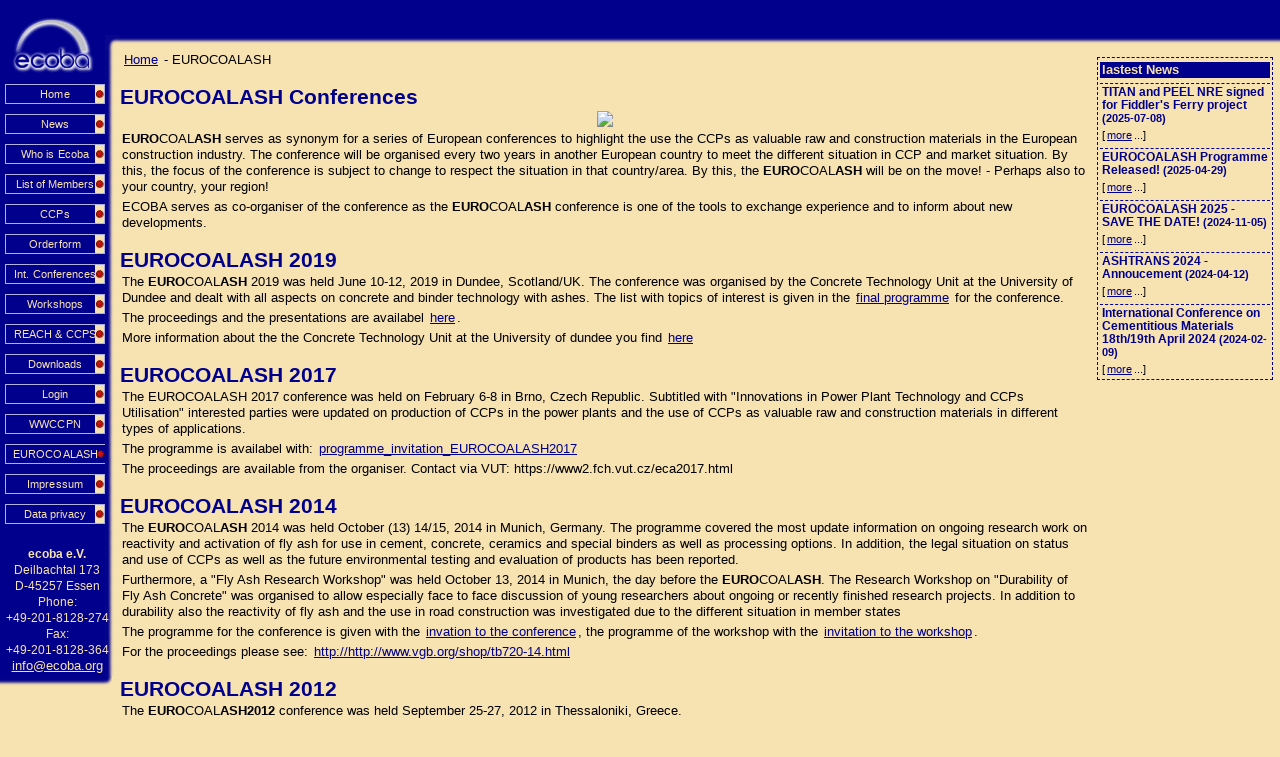

--- FILE ---
content_type: text/html
request_url: https://www.ecoba.com/eurocoalash.html;jsessionid=6B9D635D0AEA785B11B976966FE5BF8C
body_size: 4657
content:
<!DOCTYPE html PUBLIC "-//W3C//DTD HTML 4.01 Transitional//EN" "http://www.w3.org/TR/html4/loose.dtd">
<html>
<head>
<META http-equiv="Content-Type" content="text/html; charset=UTF-8">
<META name="description" content="Members of ECOBA the European Association for Use of the By-products of Coal-Fired Power-Stations are producers and utilizers of coal combustion by-products socalled CCPs. CCPs are products resulting from combustion of coal or desulphurization">
<META name="keywords" content="European Association, Coal , Hard coal, Lignite, Combustion, Power Station, By-product, CCP/CCB, Fly Ash, Bottom ash, Boiler slag, FGD-gypsum, Desulphurization, Utilization, Building materials, Concrete">
<META NAME="page-topic" CONTENT="Technik">
<META NAME="audience" CONTENT="Alle">
<meta content="m+xXSToL5MYHA6DqOOX75JjHPBfoJoR9epm5aiWAx7g=" name="verify-v1">
<meta content="OlHo411Vm24AIMBOt/1aCIE7FMW6/uEGjL+dguTSXms=" name="verify-v1">
<META content="dc42d830b18119d7" name="y_key">
<META content="089809bfe8fddff0" name="y_key">
<title>ecoba European Coal Combustion Products Association EUROCOALASH</title>
<meta content="2021-02-15" name="date.modified">
<link type="image/ico" href="favicon.ico;jsessionid=D27EE6933FE564870D43B74E63814739" rel="icon">
<script>
			function chclass(ob,name){ob.parentNode.className=name;}
			</script>
<link href="/style_new.css;jsessionid=D27EE6933FE564870D43B74E63814739" rel="stylesheet">
</head>
<body>
<div class="navleft">
<div class="navlefttop"></div>
<center>
<br>
<img align="center" src="/images/logo-kl.gif" width="84" height="58"></center>
<ul class="menuleft">
<li>
<a title="Home" href="index.html;jsessionid=D27EE6933FE564870D43B74E63814739">Home</a>
</li>
<li>
<a title="News" href="news.html;jsessionid=D27EE6933FE564870D43B74E63814739">News</a>
</li>
<li>
<a title="Who is Ecoba" href="whoisecoba.html;jsessionid=D27EE6933FE564870D43B74E63814739">Who is Ecoba</a>
</li>
<li>
<a title="List of Members" href="ecobamembers.html;jsessionid=D27EE6933FE564870D43B74E63814739">List of Members</a>
</li>
<li>
<a title="CCPs" href="ecobaccps.html;jsessionid=D27EE6933FE564870D43B74E63814739">CCPs</a>
</li>
<li>
<a title="Orderform" href="ecobaorderform;jsessionid=D27EE6933FE564870D43B74E63814739">Orderform</a>
</li>
<li>
<a title="Int. Conferences" href="conference.html;jsessionid=D27EE6933FE564870D43B74E63814739">Int. Conferences</a>
</li>
<li>
<a title="Workshops" href="workshops.html;jsessionid=D27EE6933FE564870D43B74E63814739">Workshops</a>
</li>
<li>
<a title="REACH &amp; CCPS" href="reach_ccps.html;jsessionid=D27EE6933FE564870D43B74E63814739">REACH &amp; CCPS</a>
</li>
<li>
<a title="Downloads" href="downloads.html;jsessionid=D27EE6933FE564870D43B74E63814739">Downloads</a>
</li>
<li>
<a title="Login" href="login;jsessionid=D27EE6933FE564870D43B74E63814739">Login</a>
</li>
<li>
<a title="WWCCPN" href="wwccpn.html;jsessionid=D27EE6933FE564870D43B74E63814739">WWCCPN</a>
</li>
<li class="use">EUROCOALASH</li>
<li>
<a title="Impressum" href="impressum.html;jsessionid=D27EE6933FE564870D43B74E63814739">Impressum</a>
</li>
<li>
<a title="Data privacy" href="dataprivacy.html;jsessionid=D27EE6933FE564870D43B74E63814739">Data privacy</a>
</li>
</ul>
<p>
<b>ecoba e.V.</b>
<br>Deilbachtal 173<br>D-45257 Essen<br>Phone:<br>+49-201-8128-274<br>Fax:<br>+49-201-8128-364<br>
<a href="mailto:info@ecoba.org">info@ecoba.org</a>
</p>
<div class="navleftbottom">
<img style="float:right" src="/images/ecke-u.gif"></div>
</div>
<div class="navtop">
<div></div>
</div>
<div class="right">
<div class="newstab">
<h1>lastest News</h1>
<div class="news">
<h5>TITAN and PEEL NRE signed for Fiddler's Ferry project<span class="revision"> (2025-07-08)</span>
</h5>
<p>
<span class="more">[<a href="news,document.html;jsessionid=D27EE6933FE564870D43B74E63814739?id=722">more</a>...]</span>
</p>
</div>
<div class="news">
<h5>EUROCOALASH Programme Released!<span class="revision"> (2025-04-29)</span>
</h5>
<p>
<span class="more">[<a href="news,document.html;jsessionid=D27EE6933FE564870D43B74E63814739?id=719">more</a>...]</span>
</p>
</div>
<div class="news">
<h5>EUROCOALASH 2025 - SAVE THE DATE!<span class="revision"> (2024-11-05)</span>
</h5>
<p>
<span class="more">[<a href="news,document.html;jsessionid=D27EE6933FE564870D43B74E63814739?id=697">more</a>...]</span>
</p>
</div>
<div class="news">
<h5>ASHTRANS 2024 - Annoucement<span class="revision"> (2024-04-12)</span>
</h5>
<p>
<span class="more">[<a href="news,document.html;jsessionid=D27EE6933FE564870D43B74E63814739?id=694">more</a>...]</span>
</p>
</div>
<div class="news">
<h5>International Conference on Cementitious Materials 18th/19th April 2024<span class="revision"> (2024-02-09)</span>
</h5>
<p>
<span class="more">[<a href="news,document.html;jsessionid=D27EE6933FE564870D43B74E63814739?id=688">more</a>...]</span>
</p>
</div>
</div>
</div>
<div class="content">
<p class="navigation">
<hierarchy>
<a href="index.html;jsessionid=D27EE6933FE564870D43B74E63814739">Home</a>
			- EUROCOALASH</hierarchy>
</p>
<div>
<h1>EUROCOALASH Conferences</h1>
<p style="text-align: center;">
<img hspace="0" src="evjm,media/EUROCOALASH/logo_breit.jpg" vspace="0"></p>
<p>
<strong>EURO</strong>COAL<strong>ASH</strong> serves as synonym for a series
of European conferences to highlight the use the CCPs as valuable raw and
construction materials in the European construction industry. The conference
will be organised every two years in another European country to meet the
different situation in CCP and market situation. By this, the focus of the
conference is subject to change to respect the situation in that country/area.
By this, the <strong>EURO</strong>COAL<strong>ASH</strong> will be on the move!
- Perhaps also to your country, your region!&nbsp;</p>
<p>ECOBA serves as co-organiser of the conference as the
<strong>EURO</strong>COAL<strong>ASH</strong> conference is one of the tools to
exchange experience and to inform about new developments.</p>
<h1>EUROCOALASH 2019</h1>
<p>The <strong>EURO</strong>COAL<strong>ASH</strong> 2019 was held June 10-12,
2019 in Dundee, Scotland/UK. The conference was organised by the Concrete
Technology Unit at the University of Dundee and dealt with all aspects on
concrete and binder technology with ashes. The list with topics of interest is
given in the
<a href="https://www.dropbox.com/sh/h1rb765mkou4mqs/AAC1XHCk6TC-8l8S5sYuSjsWa?dl=0&amp;preview=EuroCoalAsh2019+TIMETABLE+9+June+v1.pdf">final
programme</a> for the conference.&nbsp;</p>
<p>The proceedings and the presentations are availabel
<a href="https://www.dropbox.com/sh/h1rb765mkou4mqs/AAC1XHCk6TC-8l8S5sYuSjsWa?dl=0 ">here</a>.
</p>
<p>More information about the the Concrete Technology Unit at the University of
dundee you find
<a href="https://www.dundee.ac.uk/science-engineering/research/concrete-technology-structural-engineering">here</a>
</p>
<h1>EUROCOALASH 2017</h1>
<p>The EUROCOALASH 2017 conference was held on February 6-8 in Brno, Czech
Republic. Subtitled with "Innovations in Power Plant Technology and CCPs
Utilisation" interested parties were updated on production of CCPs in the power
plants and the use of CCPs as valuable raw and construction materials in
different types of applications.</p>
<p>The programme is availabel with:
<a target="_blank" href="http://www.ecoba.com/restricted/evjm,media/EUROCOALASH/EUROCOALASH_2017/programme_invitation_EUROCOALASH2017.pdf">programme_invitation_EUROCOALASH2017</a>
</p>
<p>The proceedings are available from the organiser. Contact via VUT:
https://www2.fch.vut.cz/eca2017.html</p>
<h1>EUROCOALASH 2014</h1>
<p>The <strong>EURO</strong>COAL<strong>ASH</strong> 2014 was held October (13)
14/15, 2014 in Munich, Germany. The programme covered the most update
information on ongoing research work on reactivity and activation of fly ash for
use in cement, concrete, ceramics and special binders as well as processing
options. In addition, the legal situation on status and use of CCPs as well as
the future environmental testing and evaluation of products has been reported.
</p>
<p>Furthermore, a "Fly Ash Research Workshop" was held October 13, 2014 in
Munich, the day before the <strong>EURO</strong>COAL<strong>ASH</strong>. The
Research Workshop on "Durability of Fly Ash Concrete" was organised to allow
especially face to face discussion of young researchers about ongoing or
recently finished research projects. In addition to durability also the
reactivity of fly ash and the use in road construction was investigated due to
the different situation in member states</p>
<p>The programme for the conference is given with the
<a href="https://www.vgb.org/vgbmultimedia/EurocoalASh2014InvitationProgramme-p-8654.pdf">invation
to the conference</a>, the programme of the workshop with the
<a href="https://www.vgb.org/vgbmultimedia/RESEARCHWorkshopInvitationProgrammeUpdate-p-8658.pdf">invitation
to the workshop</a>.</p>
<p>For the proceedings please see:
<a href="http://www.vgb.org/shop/tb720-14.html">http://http://www.vgb.org/shop/tb720-14.html</a>
</p>
<h1>EUROCOALASH 2012</h1>
<p>The <strong>EURO</strong>COAL<strong>ASH</strong><strong>2012</strong>
conference was held September 25-27, 2012 in Thessaloniki, Greece.</p>
<p>The conference programme cover reports from many countries regarding
regulative aspects, management, marketing, beneficiation, new developments and
fundamental research. The proceedings are available from EVIPAR website with the
following link
(<a href="http://www.evipar.org/Category.asp?cat=133&amp;lang=en">www.evipar.org/Category.asp?cat=133&amp;lang=en</a>).
</p>
<h1>EUROCOALASH 2010</h1>
<p>The <strong>EURO</strong>COAL<strong>ASH</strong> 2010 conference was held on
May 27-28, 2010 in Copenhagen, Denmark. The
<a target="_blank" href="http://ida.dk/netvaerk/idaforum/U0637a/Documents/EurocoalAsh%20Conference%2027.%20-%2028.%20maj%202010/EuroCoalAsh%20Proceedings.pdf">proceedings</a>
are available at the website of IDA- The Danish Engineers Association.</p>
<p>The presentations are given below:</p>
<p>
<a target="_blank" href="evjm,media/EUROCOALASH/01_Feuerborn.pdf;jsessionid=D27EE6933FE564870D43B74E63814739">CCPs in
Europe &ndash; production, quality and use, today and&nbsp;tomorrow</a>
</p>
<p>
<em>Hans-Joachim Feuerborn, ECOBA </em>
</p>
<p>
<a target="_blank" href="evjm,media/EUROCOALASH/02_Thamm.pdf;jsessionid=D27EE6933FE564870D43B74E63814739">Legally waste &ndash;
practically products</a>
</p>
<p>
<em>Hans Thamm, BVK/Germany </em>
</p>
<p>
<a target="_blank" href="evjm,media/EUROCOALASH/03_Bech.pdf;jsessionid=D27EE6933FE564870D43B74E63814739">Effective
management of the link between coal type and CCP quality</a>
</p>
<p>
<em>Niocolai Bech, Vattenfall/Denmark</em>
</p>
<p>
<a target="_blank" href="evjm,media/EUROCOALASH/04_vdBerg.pdf;jsessionid=D27EE6933FE564870D43B74E63814739">Fly ash for
concrete - the new EN 450</a>
</p>
<p>
<em>Jan van den Berg, Vliegasunie/The Netherlands </em>
</p>
<p>
<a target="_blank" href="evjm,media/EUROCOALASH/05_Papayianni.pdf;jsessionid=D27EE6933FE564870D43B74E63814739">Use of
calcareous ash in civil engineering</a>
</p>
<p>
<em>Ioannia Papayanni, University of Thessaloniki/Greece </em>
</p>
<p>
<a target="_blank" href="evjm,media/EUROCOALASH/06_Szczygielski.pdf;jsessionid=D27EE6933FE564870D43B74E63814739">CCPs
used in road construction</a>
</p>
<p>
<em>Tomasz Szczygielski, Polish CCP Union/Poland </em>
</p>
<p>
<a target="_blank" href="evjm,media/EUROCOALASH/07_Demmich.pdf;jsessionid=D27EE6933FE564870D43B74E63814739">Flue Gas
Desulphurization Gypsum as a raw material</a>
</p>
<p>
<em>J&ouml;rg Demmich, Knauf AG, Germany</em>
</p>
<p>
<a target="_blank" href="evjm,media/EUROCOALASH/08_Sear.pdf;jsessionid=D27EE6933FE564870D43B74E63814739">The use of
Furnace Bottom Ash for lightweight concrete</a>
</p>
<p>
<em>Lindon Sear, UKQAA, UK</em>
</p>
<p>
<a target="_blank" href="evjm,media/EUROCOALASH/09_Putilova.pdf;jsessionid=D27EE6933FE564870D43B74E63814739">Properties
of coal ash in Russia</a>
</p>
<p>
<em>Irina Putilova, Moscow Power Engineering Institute/Russia</em>
</p>
<p>
<a target="_blank" href="evjm,media/EUROCOALASH/10_Syvertsen.pdf;jsessionid=D27EE6933FE564870D43B74E63814739">Fly ash in
cement &ndash; a wi n-win solution</a>
</p>
<p>
<em>Gunnar Syvertsen, Heidelberg Cement Group/Norway</em>
</p>
<p>
<a target="_blank" href="evjm,media/EUROCOALASH/11_Porbatzki.pdf;jsessionid=D27EE6933FE564870D43B74E63814739">Impact of
DeNOx- DeSOx installations on CCP quality</a>
</p>
<p>
<em>Dirk Porbatzki, EON-Engineering/Germany </em>
</p>
<p>
<a target="_blank" href="evjm,media/EUROCOALASH/12_Quinn.pdf;jsessionid=D27EE6933FE564870D43B74E63814739">Ash
beneficiation to serve the industrial market</a>
</p>
<p>
<em>Peter Quinn, ScotAsh/UK</em>
</p>
<p>
<a href="evjm,media/EUROCOALASH/13_Caldas-Vieira.pdf;jsessionid=D27EE6933FE564870D43B74E63814739">European Technical
Approval for mixed coal ash: A Portuguese experience</a>
</p>
<p>
<em>Fernando Caldas-Vieira, EDP/Portugal</em>
</p>
<p>
<a target="_blank" href="evjm,media/EUROCOALASH/14_Berghahn.pdf;jsessionid=D27EE6933FE564870D43B74E63814739">Smart fly
ash solutions</a>
</p>
<p>
<em>Mathias Berghahn, Evonik Degussa/Germany </em>
</p>
<p>
<a target="_blank" href="evjm,media/EUROCOALASH/15_Hugot.pdf;jsessionid=D27EE6933FE564870D43B74E63814739">Development of
coal combustion in Europe</a>
</p>
<p>
<em>Andreas Hugot, EVONIK Power Minerals/Germany</em>
</p>
<p>
<a target="_blank" href="evjm,media/EUROCOALASH/16_Frandsen.pdf;jsessionid=D27EE6933FE564870D43B74E63814739">CCP research
in Denmark</a>
</p>
<p>
<em>Flemming Frandsen, DTU Chem. Eng. Institute/Denmark</em>
</p>
<p>
<a target="_blank" href="evjm,media/EUROCOALASH/17_Brennan.pdf;jsessionid=D27EE6933FE564870D43B74E63814739">Processing of
fly ash - new developments</a>
</p>
<p>
<em>Peter Brennan, Hargreaves/UK </em>
</p>
<p>
<a target="_blank" href="evjm,media/EUROCOALASH/18_teWinkel.pdf;jsessionid=D27EE6933FE564870D43B74E63814739">Environmental
and health aspects of coal co-combustion ash</a>
</p>
<p>
<em>Henk te Winkel, KEMA/The Netherlands</em>
</p>
<h1>EUROCOALASH 2008</h1>
<p>The <strong>EURO</strong>COAL<strong>ASH</strong> 2008 conference was held on
October 6-8, 2008 in Warsaw, Poland.</p>
<p>For the proceedings please contact the UPS secretariat:</p>
</div>
</div>
</body>
</html>
